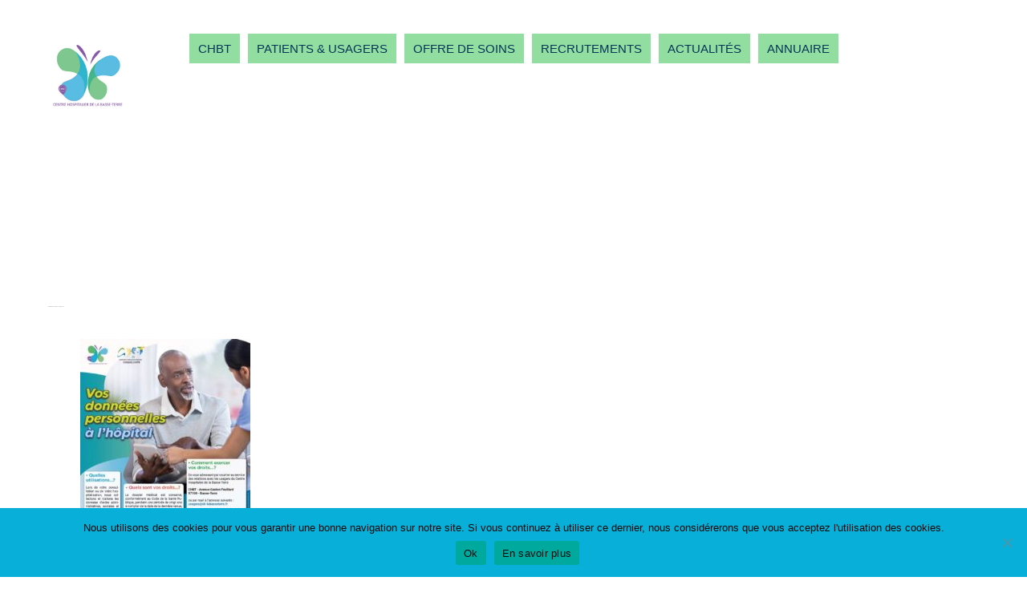

--- FILE ---
content_type: text/html; charset=UTF-8
request_url: https://www.ch-labasseterre.fr/hospitalisation-au-chbt/rgpd-2021-chbt-compresse/
body_size: 10338
content:

<!DOCTYPE html>
<html lang="fr-FR">
<head>
<meta charset="UTF-8">

<!-- wp_header -->
<meta name='robots' content='index, follow, max-image-preview:large, max-snippet:-1, max-video-preview:-1' />
	<style>img:is([sizes="auto" i], [sizes^="auto," i]) { contain-intrinsic-size: 3000px 1500px }</style>
	
	<!-- This site is optimized with the Yoast SEO plugin v25.1 - https://yoast.com/wordpress/plugins/seo/ -->
	<title>RGPD-2021-CHBT-compressé - CENTRE HOSPITALIER DE LA BASSE-TERRE</title>
	<link rel="canonical" href="https://www.ch-labasseterre.fr/hospitalisation-au-chbt/rgpd-2021-chbt-compresse/" />
	<meta property="og:locale" content="fr_FR" />
	<meta property="og:type" content="article" />
	<meta property="og:title" content="RGPD-2021-CHBT-compressé - CENTRE HOSPITALIER DE LA BASSE-TERRE" />
	<meta property="og:url" content="https://www.ch-labasseterre.fr/hospitalisation-au-chbt/rgpd-2021-chbt-compresse/" />
	<meta property="og:site_name" content="CENTRE HOSPITALIER DE LA BASSE-TERRE" />
	<meta name="twitter:card" content="summary_large_image" />
	<meta name="twitter:site" content="@ch_chbt" />
	<script type="application/ld+json" class="yoast-schema-graph">{"@context":"https://schema.org","@graph":[{"@type":"WebPage","@id":"https://www.ch-labasseterre.fr/hospitalisation-au-chbt/rgpd-2021-chbt-compresse/","url":"https://www.ch-labasseterre.fr/hospitalisation-au-chbt/rgpd-2021-chbt-compresse/","name":"RGPD-2021-CHBT-compressé - CENTRE HOSPITALIER DE LA BASSE-TERRE","isPartOf":{"@id":"https://www.ch-labasseterre.fr/#website"},"primaryImageOfPage":{"@id":"https://www.ch-labasseterre.fr/hospitalisation-au-chbt/rgpd-2021-chbt-compresse/#primaryimage"},"image":{"@id":"https://www.ch-labasseterre.fr/hospitalisation-au-chbt/rgpd-2021-chbt-compresse/#primaryimage"},"thumbnailUrl":"https://www.ch-labasseterre.fr/wp-content/uploads/2022/02/RGPD-2021-CHBT-compresse-pdf.jpg","datePublished":"2022-02-09T13:54:49+00:00","breadcrumb":{"@id":"https://www.ch-labasseterre.fr/hospitalisation-au-chbt/rgpd-2021-chbt-compresse/#breadcrumb"},"inLanguage":"fr-FR","potentialAction":[{"@type":"ReadAction","target":["https://www.ch-labasseterre.fr/hospitalisation-au-chbt/rgpd-2021-chbt-compresse/"]}]},{"@type":"ImageObject","inLanguage":"fr-FR","@id":"https://www.ch-labasseterre.fr/hospitalisation-au-chbt/rgpd-2021-chbt-compresse/#primaryimage","url":"https://www.ch-labasseterre.fr/wp-content/uploads/2022/02/RGPD-2021-CHBT-compresse-pdf.jpg","contentUrl":"https://www.ch-labasseterre.fr/wp-content/uploads/2022/02/RGPD-2021-CHBT-compresse-pdf.jpg"},{"@type":"BreadcrumbList","@id":"https://www.ch-labasseterre.fr/hospitalisation-au-chbt/rgpd-2021-chbt-compresse/#breadcrumb","itemListElement":[{"@type":"ListItem","position":1,"name":"Accueil","item":"https://www.ch-labasseterre.fr/"},{"@type":"ListItem","position":2,"name":"Pôles d'activtés et soins","item":"https://www.ch-labasseterre.fr/hospitalisation-au-chbt/"},{"@type":"ListItem","position":3,"name":"RGPD-2021-CHBT-compressé"}]},{"@type":"WebSite","@id":"https://www.ch-labasseterre.fr/#website","url":"https://www.ch-labasseterre.fr/","name":"CENTRE HOSPITALIER DE LA BASSE-TERRE","description":"CENTRE HOSPITALIER DE LA BASSE-TERRE","publisher":{"@id":"https://www.ch-labasseterre.fr/#organization"},"potentialAction":[{"@type":"SearchAction","target":{"@type":"EntryPoint","urlTemplate":"https://www.ch-labasseterre.fr/?s={search_term_string}"},"query-input":{"@type":"PropertyValueSpecification","valueRequired":true,"valueName":"search_term_string"}}],"inLanguage":"fr-FR"},{"@type":"Organization","@id":"https://www.ch-labasseterre.fr/#organization","name":"Centre Hospitalier de la Basse Terre - Guadeloupe","url":"https://www.ch-labasseterre.fr/","logo":{"@type":"ImageObject","inLanguage":"fr-FR","@id":"https://www.ch-labasseterre.fr/#/schema/logo/image/","url":"","contentUrl":"","caption":"Centre Hospitalier de la Basse Terre - Guadeloupe"},"image":{"@id":"https://www.ch-labasseterre.fr/#/schema/logo/image/"},"sameAs":["https://x.com/ch_chbt"]}]}</script>
	<!-- / Yoast SEO plugin. -->


<link rel='dns-prefetch' href='//fonts.googleapis.com' />
<link rel="alternate" type="application/rss+xml" title="CENTRE HOSPITALIER DE LA BASSE-TERRE &raquo; Flux" href="https://www.ch-labasseterre.fr/feed/" />
<link rel="alternate" type="application/rss+xml" title="CENTRE HOSPITALIER DE LA BASSE-TERRE &raquo; Flux des commentaires" href="https://www.ch-labasseterre.fr/comments/feed/" />
<script type="text/javascript">
/* <![CDATA[ */
window._wpemojiSettings = {"baseUrl":"https:\/\/s.w.org\/images\/core\/emoji\/16.0.1\/72x72\/","ext":".png","svgUrl":"https:\/\/s.w.org\/images\/core\/emoji\/16.0.1\/svg\/","svgExt":".svg","source":{"concatemoji":"https:\/\/www.ch-labasseterre.fr\/wp-includes\/js\/wp-emoji-release.min.js?ver=6.8.3"}};
/*! This file is auto-generated */
!function(s,n){var o,i,e;function c(e){try{var t={supportTests:e,timestamp:(new Date).valueOf()};sessionStorage.setItem(o,JSON.stringify(t))}catch(e){}}function p(e,t,n){e.clearRect(0,0,e.canvas.width,e.canvas.height),e.fillText(t,0,0);var t=new Uint32Array(e.getImageData(0,0,e.canvas.width,e.canvas.height).data),a=(e.clearRect(0,0,e.canvas.width,e.canvas.height),e.fillText(n,0,0),new Uint32Array(e.getImageData(0,0,e.canvas.width,e.canvas.height).data));return t.every(function(e,t){return e===a[t]})}function u(e,t){e.clearRect(0,0,e.canvas.width,e.canvas.height),e.fillText(t,0,0);for(var n=e.getImageData(16,16,1,1),a=0;a<n.data.length;a++)if(0!==n.data[a])return!1;return!0}function f(e,t,n,a){switch(t){case"flag":return n(e,"\ud83c\udff3\ufe0f\u200d\u26a7\ufe0f","\ud83c\udff3\ufe0f\u200b\u26a7\ufe0f")?!1:!n(e,"\ud83c\udde8\ud83c\uddf6","\ud83c\udde8\u200b\ud83c\uddf6")&&!n(e,"\ud83c\udff4\udb40\udc67\udb40\udc62\udb40\udc65\udb40\udc6e\udb40\udc67\udb40\udc7f","\ud83c\udff4\u200b\udb40\udc67\u200b\udb40\udc62\u200b\udb40\udc65\u200b\udb40\udc6e\u200b\udb40\udc67\u200b\udb40\udc7f");case"emoji":return!a(e,"\ud83e\udedf")}return!1}function g(e,t,n,a){var r="undefined"!=typeof WorkerGlobalScope&&self instanceof WorkerGlobalScope?new OffscreenCanvas(300,150):s.createElement("canvas"),o=r.getContext("2d",{willReadFrequently:!0}),i=(o.textBaseline="top",o.font="600 32px Arial",{});return e.forEach(function(e){i[e]=t(o,e,n,a)}),i}function t(e){var t=s.createElement("script");t.src=e,t.defer=!0,s.head.appendChild(t)}"undefined"!=typeof Promise&&(o="wpEmojiSettingsSupports",i=["flag","emoji"],n.supports={everything:!0,everythingExceptFlag:!0},e=new Promise(function(e){s.addEventListener("DOMContentLoaded",e,{once:!0})}),new Promise(function(t){var n=function(){try{var e=JSON.parse(sessionStorage.getItem(o));if("object"==typeof e&&"number"==typeof e.timestamp&&(new Date).valueOf()<e.timestamp+604800&&"object"==typeof e.supportTests)return e.supportTests}catch(e){}return null}();if(!n){if("undefined"!=typeof Worker&&"undefined"!=typeof OffscreenCanvas&&"undefined"!=typeof URL&&URL.createObjectURL&&"undefined"!=typeof Blob)try{var e="postMessage("+g.toString()+"("+[JSON.stringify(i),f.toString(),p.toString(),u.toString()].join(",")+"));",a=new Blob([e],{type:"text/javascript"}),r=new Worker(URL.createObjectURL(a),{name:"wpTestEmojiSupports"});return void(r.onmessage=function(e){c(n=e.data),r.terminate(),t(n)})}catch(e){}c(n=g(i,f,p,u))}t(n)}).then(function(e){for(var t in e)n.supports[t]=e[t],n.supports.everything=n.supports.everything&&n.supports[t],"flag"!==t&&(n.supports.everythingExceptFlag=n.supports.everythingExceptFlag&&n.supports[t]);n.supports.everythingExceptFlag=n.supports.everythingExceptFlag&&!n.supports.flag,n.DOMReady=!1,n.readyCallback=function(){n.DOMReady=!0}}).then(function(){return e}).then(function(){var e;n.supports.everything||(n.readyCallback(),(e=n.source||{}).concatemoji?t(e.concatemoji):e.wpemoji&&e.twemoji&&(t(e.twemoji),t(e.wpemoji)))}))}((window,document),window._wpemojiSettings);
/* ]]> */
</script>
<link rel='stylesheet' id='validate-engine-css-css' href='https://www.ch-labasseterre.fr/wp-content/plugins/wysija-newsletters/css/validationEngine.jquery.css?ver=2.14' type='text/css' media='all' />
<link rel='stylesheet' id='themify-common-css' href='https://www.ch-labasseterre.fr/wp-content/themes/themify-corporate/themify/css/themify.common.css?ver=6.8.3' type='text/css' media='all' />
<meta name="themify-framework-css" content="themify-framework-css" id="themify-framework-css">
<meta name="builder-styles-css" content="" id="builder-styles-css">
<style id='wp-emoji-styles-inline-css' type='text/css'>

	img.wp-smiley, img.emoji {
		display: inline !important;
		border: none !important;
		box-shadow: none !important;
		height: 1em !important;
		width: 1em !important;
		margin: 0 0.07em !important;
		vertical-align: -0.1em !important;
		background: none !important;
		padding: 0 !important;
	}
</style>
<link rel='stylesheet' id='wp-block-library-css' href='https://www.ch-labasseterre.fr/wp-includes/css/dist/block-library/style.min.css?ver=6.8.3' type='text/css' media='all' />
<style id='classic-theme-styles-inline-css' type='text/css'>
/*! This file is auto-generated */
.wp-block-button__link{color:#fff;background-color:#32373c;border-radius:9999px;box-shadow:none;text-decoration:none;padding:calc(.667em + 2px) calc(1.333em + 2px);font-size:1.125em}.wp-block-file__button{background:#32373c;color:#fff;text-decoration:none}
</style>
<style id='global-styles-inline-css' type='text/css'>
:root{--wp--preset--aspect-ratio--square: 1;--wp--preset--aspect-ratio--4-3: 4/3;--wp--preset--aspect-ratio--3-4: 3/4;--wp--preset--aspect-ratio--3-2: 3/2;--wp--preset--aspect-ratio--2-3: 2/3;--wp--preset--aspect-ratio--16-9: 16/9;--wp--preset--aspect-ratio--9-16: 9/16;--wp--preset--color--black: #000000;--wp--preset--color--cyan-bluish-gray: #abb8c3;--wp--preset--color--white: #ffffff;--wp--preset--color--pale-pink: #f78da7;--wp--preset--color--vivid-red: #cf2e2e;--wp--preset--color--luminous-vivid-orange: #ff6900;--wp--preset--color--luminous-vivid-amber: #fcb900;--wp--preset--color--light-green-cyan: #7bdcb5;--wp--preset--color--vivid-green-cyan: #00d084;--wp--preset--color--pale-cyan-blue: #8ed1fc;--wp--preset--color--vivid-cyan-blue: #0693e3;--wp--preset--color--vivid-purple: #9b51e0;--wp--preset--gradient--vivid-cyan-blue-to-vivid-purple: linear-gradient(135deg,rgba(6,147,227,1) 0%,rgb(155,81,224) 100%);--wp--preset--gradient--light-green-cyan-to-vivid-green-cyan: linear-gradient(135deg,rgb(122,220,180) 0%,rgb(0,208,130) 100%);--wp--preset--gradient--luminous-vivid-amber-to-luminous-vivid-orange: linear-gradient(135deg,rgba(252,185,0,1) 0%,rgba(255,105,0,1) 100%);--wp--preset--gradient--luminous-vivid-orange-to-vivid-red: linear-gradient(135deg,rgba(255,105,0,1) 0%,rgb(207,46,46) 100%);--wp--preset--gradient--very-light-gray-to-cyan-bluish-gray: linear-gradient(135deg,rgb(238,238,238) 0%,rgb(169,184,195) 100%);--wp--preset--gradient--cool-to-warm-spectrum: linear-gradient(135deg,rgb(74,234,220) 0%,rgb(151,120,209) 20%,rgb(207,42,186) 40%,rgb(238,44,130) 60%,rgb(251,105,98) 80%,rgb(254,248,76) 100%);--wp--preset--gradient--blush-light-purple: linear-gradient(135deg,rgb(255,206,236) 0%,rgb(152,150,240) 100%);--wp--preset--gradient--blush-bordeaux: linear-gradient(135deg,rgb(254,205,165) 0%,rgb(254,45,45) 50%,rgb(107,0,62) 100%);--wp--preset--gradient--luminous-dusk: linear-gradient(135deg,rgb(255,203,112) 0%,rgb(199,81,192) 50%,rgb(65,88,208) 100%);--wp--preset--gradient--pale-ocean: linear-gradient(135deg,rgb(255,245,203) 0%,rgb(182,227,212) 50%,rgb(51,167,181) 100%);--wp--preset--gradient--electric-grass: linear-gradient(135deg,rgb(202,248,128) 0%,rgb(113,206,126) 100%);--wp--preset--gradient--midnight: linear-gradient(135deg,rgb(2,3,129) 0%,rgb(40,116,252) 100%);--wp--preset--font-size--small: 13px;--wp--preset--font-size--medium: 20px;--wp--preset--font-size--large: 36px;--wp--preset--font-size--x-large: 42px;--wp--preset--spacing--20: 0.44rem;--wp--preset--spacing--30: 0.67rem;--wp--preset--spacing--40: 1rem;--wp--preset--spacing--50: 1.5rem;--wp--preset--spacing--60: 2.25rem;--wp--preset--spacing--70: 3.38rem;--wp--preset--spacing--80: 5.06rem;--wp--preset--shadow--natural: 6px 6px 9px rgba(0, 0, 0, 0.2);--wp--preset--shadow--deep: 12px 12px 50px rgba(0, 0, 0, 0.4);--wp--preset--shadow--sharp: 6px 6px 0px rgba(0, 0, 0, 0.2);--wp--preset--shadow--outlined: 6px 6px 0px -3px rgba(255, 255, 255, 1), 6px 6px rgba(0, 0, 0, 1);--wp--preset--shadow--crisp: 6px 6px 0px rgba(0, 0, 0, 1);}:where(.is-layout-flex){gap: 0.5em;}:where(.is-layout-grid){gap: 0.5em;}body .is-layout-flex{display: flex;}.is-layout-flex{flex-wrap: wrap;align-items: center;}.is-layout-flex > :is(*, div){margin: 0;}body .is-layout-grid{display: grid;}.is-layout-grid > :is(*, div){margin: 0;}:where(.wp-block-columns.is-layout-flex){gap: 2em;}:where(.wp-block-columns.is-layout-grid){gap: 2em;}:where(.wp-block-post-template.is-layout-flex){gap: 1.25em;}:where(.wp-block-post-template.is-layout-grid){gap: 1.25em;}.has-black-color{color: var(--wp--preset--color--black) !important;}.has-cyan-bluish-gray-color{color: var(--wp--preset--color--cyan-bluish-gray) !important;}.has-white-color{color: var(--wp--preset--color--white) !important;}.has-pale-pink-color{color: var(--wp--preset--color--pale-pink) !important;}.has-vivid-red-color{color: var(--wp--preset--color--vivid-red) !important;}.has-luminous-vivid-orange-color{color: var(--wp--preset--color--luminous-vivid-orange) !important;}.has-luminous-vivid-amber-color{color: var(--wp--preset--color--luminous-vivid-amber) !important;}.has-light-green-cyan-color{color: var(--wp--preset--color--light-green-cyan) !important;}.has-vivid-green-cyan-color{color: var(--wp--preset--color--vivid-green-cyan) !important;}.has-pale-cyan-blue-color{color: var(--wp--preset--color--pale-cyan-blue) !important;}.has-vivid-cyan-blue-color{color: var(--wp--preset--color--vivid-cyan-blue) !important;}.has-vivid-purple-color{color: var(--wp--preset--color--vivid-purple) !important;}.has-black-background-color{background-color: var(--wp--preset--color--black) !important;}.has-cyan-bluish-gray-background-color{background-color: var(--wp--preset--color--cyan-bluish-gray) !important;}.has-white-background-color{background-color: var(--wp--preset--color--white) !important;}.has-pale-pink-background-color{background-color: var(--wp--preset--color--pale-pink) !important;}.has-vivid-red-background-color{background-color: var(--wp--preset--color--vivid-red) !important;}.has-luminous-vivid-orange-background-color{background-color: var(--wp--preset--color--luminous-vivid-orange) !important;}.has-luminous-vivid-amber-background-color{background-color: var(--wp--preset--color--luminous-vivid-amber) !important;}.has-light-green-cyan-background-color{background-color: var(--wp--preset--color--light-green-cyan) !important;}.has-vivid-green-cyan-background-color{background-color: var(--wp--preset--color--vivid-green-cyan) !important;}.has-pale-cyan-blue-background-color{background-color: var(--wp--preset--color--pale-cyan-blue) !important;}.has-vivid-cyan-blue-background-color{background-color: var(--wp--preset--color--vivid-cyan-blue) !important;}.has-vivid-purple-background-color{background-color: var(--wp--preset--color--vivid-purple) !important;}.has-black-border-color{border-color: var(--wp--preset--color--black) !important;}.has-cyan-bluish-gray-border-color{border-color: var(--wp--preset--color--cyan-bluish-gray) !important;}.has-white-border-color{border-color: var(--wp--preset--color--white) !important;}.has-pale-pink-border-color{border-color: var(--wp--preset--color--pale-pink) !important;}.has-vivid-red-border-color{border-color: var(--wp--preset--color--vivid-red) !important;}.has-luminous-vivid-orange-border-color{border-color: var(--wp--preset--color--luminous-vivid-orange) !important;}.has-luminous-vivid-amber-border-color{border-color: var(--wp--preset--color--luminous-vivid-amber) !important;}.has-light-green-cyan-border-color{border-color: var(--wp--preset--color--light-green-cyan) !important;}.has-vivid-green-cyan-border-color{border-color: var(--wp--preset--color--vivid-green-cyan) !important;}.has-pale-cyan-blue-border-color{border-color: var(--wp--preset--color--pale-cyan-blue) !important;}.has-vivid-cyan-blue-border-color{border-color: var(--wp--preset--color--vivid-cyan-blue) !important;}.has-vivid-purple-border-color{border-color: var(--wp--preset--color--vivid-purple) !important;}.has-vivid-cyan-blue-to-vivid-purple-gradient-background{background: var(--wp--preset--gradient--vivid-cyan-blue-to-vivid-purple) !important;}.has-light-green-cyan-to-vivid-green-cyan-gradient-background{background: var(--wp--preset--gradient--light-green-cyan-to-vivid-green-cyan) !important;}.has-luminous-vivid-amber-to-luminous-vivid-orange-gradient-background{background: var(--wp--preset--gradient--luminous-vivid-amber-to-luminous-vivid-orange) !important;}.has-luminous-vivid-orange-to-vivid-red-gradient-background{background: var(--wp--preset--gradient--luminous-vivid-orange-to-vivid-red) !important;}.has-very-light-gray-to-cyan-bluish-gray-gradient-background{background: var(--wp--preset--gradient--very-light-gray-to-cyan-bluish-gray) !important;}.has-cool-to-warm-spectrum-gradient-background{background: var(--wp--preset--gradient--cool-to-warm-spectrum) !important;}.has-blush-light-purple-gradient-background{background: var(--wp--preset--gradient--blush-light-purple) !important;}.has-blush-bordeaux-gradient-background{background: var(--wp--preset--gradient--blush-bordeaux) !important;}.has-luminous-dusk-gradient-background{background: var(--wp--preset--gradient--luminous-dusk) !important;}.has-pale-ocean-gradient-background{background: var(--wp--preset--gradient--pale-ocean) !important;}.has-electric-grass-gradient-background{background: var(--wp--preset--gradient--electric-grass) !important;}.has-midnight-gradient-background{background: var(--wp--preset--gradient--midnight) !important;}.has-small-font-size{font-size: var(--wp--preset--font-size--small) !important;}.has-medium-font-size{font-size: var(--wp--preset--font-size--medium) !important;}.has-large-font-size{font-size: var(--wp--preset--font-size--large) !important;}.has-x-large-font-size{font-size: var(--wp--preset--font-size--x-large) !important;}
:where(.wp-block-post-template.is-layout-flex){gap: 1.25em;}:where(.wp-block-post-template.is-layout-grid){gap: 1.25em;}
:where(.wp-block-columns.is-layout-flex){gap: 2em;}:where(.wp-block-columns.is-layout-grid){gap: 2em;}
:root :where(.wp-block-pullquote){font-size: 1.5em;line-height: 1.6;}
</style>
<link rel='stylesheet' id='contact-form-7-css' href='https://www.ch-labasseterre.fr/wp-content/plugins/contact-form-7/includes/css/styles.css?ver=6.0.6' type='text/css' media='all' />
<link rel='stylesheet' id='cookie-notice-front-css' href='https://www.ch-labasseterre.fr/wp-content/plugins/cookie-notice/css/front.min.css?ver=2.5.6' type='text/css' media='all' />
<link rel='stylesheet' id='theme-style-css' href='https://www.ch-labasseterre.fr/wp-content/themes/themify-corporate/style.css?ver=1.6.2' type='text/css' media='all' />
<link rel='stylesheet' id='themify-media-queries-css' href='https://www.ch-labasseterre.fr/wp-content/themes/themify-corporate/media-queries.css?ver=1.6.2' type='text/css' media='all' />
<link rel='stylesheet' id='themify-customize-css' href='https://www.ch-labasseterre.fr/wp-content/uploads/themify-customizer.css?ver=25.11.03.20.46.49' type='text/css' media='all' />
<link rel='stylesheet' id='themify-google-fonts-css' href='https://fonts.googleapis.com/css?family=Montserrat%3A400%2C700%7COpen+Sans%3A400%2C300%2C600%2C700%7CCopse%7CQuestrial%7CQuestrial%7CQuestrial%7CQuestrial%7CQuestrial%7CQuestrial%7CQuestrial%7CQuestrial%7CQuestrial%7CQuestrial%7CQuestrial&#038;subset=latin&#038;ver=6.8.3' type='text/css' media='all' />
<script type="text/javascript" src="https://www.ch-labasseterre.fr/wp-includes/js/jquery/jquery.min.js?ver=3.7.1" id="jquery-core-js"></script>
<script type="text/javascript" src="https://www.ch-labasseterre.fr/wp-includes/js/jquery/jquery-migrate.min.js?ver=3.4.1" id="jquery-migrate-js"></script>
<script type="text/javascript" id="cookie-notice-front-js-before">
/* <![CDATA[ */
var cnArgs = {"ajaxUrl":"https:\/\/www.ch-labasseterre.fr\/wp-admin\/admin-ajax.php","nonce":"fbbebb676f","hideEffect":"fade","position":"bottom","onScroll":false,"onScrollOffset":100,"onClick":false,"cookieName":"cookie_notice_accepted","cookieTime":2592000,"cookieTimeRejected":2592000,"globalCookie":false,"redirection":false,"cache":false,"revokeCookies":false,"revokeCookiesOpt":"automatic"};
/* ]]> */
</script>
<script type="text/javascript" src="https://www.ch-labasseterre.fr/wp-content/plugins/cookie-notice/js/front.min.js?ver=2.5.6" id="cookie-notice-front-js"></script>
<link rel="https://api.w.org/" href="https://www.ch-labasseterre.fr/wp-json/" /><link rel="alternate" title="JSON" type="application/json" href="https://www.ch-labasseterre.fr/wp-json/wp/v2/media/150428" /><link rel="EditURI" type="application/rsd+xml" title="RSD" href="https://www.ch-labasseterre.fr/xmlrpc.php?rsd" />
<meta name="generator" content="WordPress 6.8.3" />
<link rel='shortlink' href='https://www.ch-labasseterre.fr/?p=150428' />
<link rel="alternate" title="oEmbed (JSON)" type="application/json+oembed" href="https://www.ch-labasseterre.fr/wp-json/oembed/1.0/embed?url=https%3A%2F%2Fwww.ch-labasseterre.fr%2Fhospitalisation-au-chbt%2Frgpd-2021-chbt-compresse%2F" />
<link rel="alternate" title="oEmbed (XML)" type="text/xml+oembed" href="https://www.ch-labasseterre.fr/wp-json/oembed/1.0/embed?url=https%3A%2F%2Fwww.ch-labasseterre.fr%2Fhospitalisation-au-chbt%2Frgpd-2021-chbt-compresse%2F&#038;format=xml" />




<link href="https://www.ch-labasseterre.fr/wp-content/uploads/2017/10/logochbt.jpg" rel="shortcut icon" /> 

	<script type="text/javascript" defer>
		var tf_mobile_menu_trigger_point = 1200;
	</script>
<meta name="viewport" content="width=device-width, initial-scale=1">

</head>

<body class="attachment wp-singular attachment-template-default attachmentid-150428 attachment-pdf wp-theme-themify-corporate cookies-not-set themify-fw-3-3-9 themify-corporate-1-6-2 skin-default webkit not-ie default_width sidebar1 no-home no-touch has-fixed-header builder-parallax-scrolling-active">
<script type="text/javascript">
	function themifyMobileMenuTrigger(e) {
		if( document.body.clientWidth <= tf_mobile_menu_trigger_point ) {
			document.body.classList.add( 'mobile_menu_active' );
		} else {
			document.body.classList.remove( 'mobile_menu_active' );
		}
	}
	themifyMobileMenuTrigger();
	document.addEventListener( 'DOMContentLoaded', function () {
		jQuery( window ).on('tfsmartresize.tf_mobile_menu', themifyMobileMenuTrigger );
	}, false );
</script>
<div id="pagewrap" class="hfeed site">

	<div id="headerwrap">

		
		<header id="header" class="pagewidth clearfix" itemscope="itemscope" itemtype="https://schema.org/WPHeader">

        	
			<div class="logo-wrap">
				<div id="site-logo"><a href="https://www.ch-labasseterre.fr" title="CENTRE HOSPITALIER DE LA BASSE-TERRE"><img src="https://www.ch-labasseterre.fr/wp-content/uploads/2024/05/image-profil-reseaux-sociaux-normal-OK.jpg" alt="CENTRE HOSPITALIER DE LA BASSE-TERRE" title="CENTRE HOSPITALIER DE LA BASSE-TERRE" /></a></div>														<div id="site-description" class="site-description"><span>CENTRE HOSPITALIER DE LA BASSE-TERRE</span></div>
							</div>

			<a id="menu-icon" href="#mobile-menu"></a>
			<div id="mobile-menu" class="sidemenu sidemenu-off">

					<div class="social-widget">
						
											</div>
					<!-- /.social-widget -->

					<div id="searchform-wrap">
											</div>
					<!-- /searchform-wrap -->

					<nav id="main-nav-wrap" itemscope="itemscope" itemtype="https://schema.org/SiteNavigationElement">
						<ul id="main-nav" class="main-nav clearfix menu-name-main_nav"><li id="menu-item-3607" class="menu-item menu-item-type-custom menu-item-object-custom menu-item-has-children menu-item-3607"><a href="#">CHBT</a>
<ul class="sub-menu">
	<li id="menu-item-101609" class="menu-item menu-item-type-post_type menu-item-object-page menu-item-101609"><a href="https://www.ch-labasseterre.fr/presentation-hopital-chbt/">PRÉSENTATION DU CHBT</a></li>
	<li id="menu-item-100626" class="menu-item menu-item-type-post_type menu-item-object-page menu-item-100626"><a href="https://www.ch-labasseterre.fr/pole-administratif-chbt/">ADMINISTRATION</a></li>
	<li id="menu-item-285540" class="menu-item menu-item-type-custom menu-item-object-custom menu-item-has-children menu-item-285540"><a href="#">QUALITÉ</a>
	<ul class="sub-menu">
		<li id="menu-item-270163" class="menu-item menu-item-type-post_type menu-item-object-page menu-item-270163"><a href="https://www.ch-labasseterre.fr/service-qualite/">SERVICE QUALITÉ</a></li>
		<li id="menu-item-285533" class="menu-item menu-item-type-post_type menu-item-object-page menu-item-285533"><a href="https://www.ch-labasseterre.fr/affiches-et-livret-has/">AFFICHES &#8211;  LIVRET HAS</a></li>
	</ul>
</li>
	<li id="menu-item-271964" class="menu-item menu-item-type-post_type menu-item-object-page menu-item-271964"><a href="https://www.ch-labasseterre.fr/developpement-durable-chbt/">DÉVELOPPEMENT DURABLE</a></li>
	<li id="menu-item-349493" class="menu-item menu-item-type-post_type menu-item-object-page menu-item-349493"><a href="https://www.ch-labasseterre.fr/plan-de-circulation-chbt/">PLAN D&rsquo;ACCÈS AU CHBT</a></li>
</ul>
</li>
<li id="menu-item-3609" class="menu-item menu-item-type-custom menu-item-object-custom menu-item-has-children menu-item-3609"><a href="#">PATIENTS &amp; USAGERS</a>
<ul class="sub-menu">
	<li id="menu-item-43751" class="menu-item menu-item-type-post_type menu-item-object-page menu-item-has-children menu-item-43751"><a href="https://www.ch-labasseterre.fr/formalites-adm-chbt/">VOTRE ADMISSION</a>
	<ul class="sub-menu">
		<li id="menu-item-298311" class="menu-item menu-item-type-post_type menu-item-object-page menu-item-298311"><a href="https://www.ch-labasseterre.fr/formalites-adm-chbt/">FORMALITÉS ADMINISTRATIVES</a></li>
		<li id="menu-item-168272" class="menu-item menu-item-type-post_type menu-item-object-page menu-item-168272"><a href="https://www.ch-labasseterre.fr/livret-chbt/">LIVRET D&rsquo;ACCUEIL CHBT</a></li>
	</ul>
</li>
	<li id="menu-item-43663" class="menu-item menu-item-type-post_type menu-item-object-page menu-item-has-children menu-item-43663"><a href="https://www.ch-labasseterre.fr/hospitalisation-au-chbt/">VOTRE HOSPITALISATION</a>
	<ul class="sub-menu">
		<li id="menu-item-43836" class="menu-item menu-item-type-post_type menu-item-object-page menu-item-43836"><a href="https://www.ch-labasseterre.fr/information-pratique-chbt/">INFORMATIONS PRATIQUES</a></li>
		<li id="menu-item-48989" class="menu-item menu-item-type-post_type menu-item-object-page menu-item-48989"><a href="https://www.ch-labasseterre.fr/directives-anticipees-chbt/">DIRECTIVES ANTICIPÉES</a></li>
	</ul>
</li>
	<li id="menu-item-44992" class="menu-item menu-item-type-post_type menu-item-object-page menu-item-44992"><a href="https://www.ch-labasseterre.fr/votre-depart-du-chbt/">VOTRE DÉPART</a></li>
	<li id="menu-item-43715" class="menu-item menu-item-type-post_type menu-item-object-page menu-item-43715"><a href="https://www.ch-labasseterre.fr/dossier-medical-chbt/">ACCÈS À VOTRE DOSSIER MÉDICAL</a></li>
	<li id="menu-item-43670" class="menu-item menu-item-type-post_type menu-item-object-page menu-item-has-children menu-item-43670"><a href="https://www.ch-labasseterre.fr/payez-en-ligne-chbt/">PAYEZ EN LIGNE</a>
	<ul class="sub-menu">
		<li id="menu-item-201138" class="menu-item menu-item-type-post_type menu-item-object-page menu-item-201138"><a href="https://www.ch-labasseterre.fr/tarifs-en-vigueur/">TARIFS EN VIGUEUR</a></li>
	</ul>
</li>
	<li id="menu-item-43895" class="menu-item menu-item-type-post_type menu-item-object-page menu-item-43895"><a href="https://www.ch-labasseterre.fr/commission-usagers-chbt/">COMMISSION DES USAGERS</a></li>
	<li id="menu-item-302006" class="menu-item menu-item-type-post_type menu-item-object-page menu-item-302006"><a href="https://www.ch-labasseterre.fr/permanences-des-usagers-et-associations/">PERMANENCE DES REPRÉSENTANTS DES USAGERS ET DES ASSOCIATIONS</a></li>
</ul>
</li>
<li id="menu-item-3608" class="menu-item menu-item-type-custom menu-item-object-custom menu-item-has-children menu-item-3608"><a href="#">OFFRE DE SOINS</a>
<ul class="sub-menu">
	<li id="menu-item-3112" class="menu-item menu-item-type-post_type menu-item-object-page menu-item-3112"><a href="https://www.ch-labasseterre.fr/pole-sante-chbt/">PÔLES DE SOINS</a></li>
	<li id="menu-item-101263" class="menu-item menu-item-type-post_type menu-item-object-page menu-item-101263"><a href="https://www.ch-labasseterre.fr/permanence-acces-soins-chbt/">PERMANENCE ACCÈS AUX SOINS P.A.S.S.</a></li>
	<li id="menu-item-101440" class="menu-item menu-item-type-post_type menu-item-object-page menu-item-101440"><a href="https://www.ch-labasseterre.fr/cegidd/vaccination-chbt/">VACCINATION</a></li>
	<li id="menu-item-101488" class="menu-item menu-item-type-post_type menu-item-object-page menu-item-101488"><a href="https://www.ch-labasseterre.fr/cegidd/infectiologie-chbt/">CEGIDD/ INFECTIOLOGIE</a></li>
	<li id="menu-item-417799" class="menu-item menu-item-type-post_type menu-item-object-page menu-item-417799"><a href="https://www.ch-labasseterre.fr/radio-rdv-en-ligne/">RADIO, RDV EN LIGNE </a></li>
</ul>
</li>
<li id="menu-item-44091" class="menu-item menu-item-type-post_type menu-item-object-page menu-item-44091"><a href="https://www.ch-labasseterre.fr/recrutement-chbt/">RECRUTEMENTS</a></li>
<li id="menu-item-256976" class="menu-item menu-item-type-post_type menu-item-object-page menu-item-256976"><a href="https://www.ch-labasseterre.fr/actualites-chbt/">ACTUALITÉS</a></li>
<li id="menu-item-52270" class="menu-item menu-item-type-post_type menu-item-object-page menu-item-has-children menu-item-52270"><a href="https://www.ch-labasseterre.fr/annuaire-interne-chbt/">ANNUAIRE</a>
<ul class="sub-menu">
	<li id="menu-item-53601" class="menu-item menu-item-type-post_type menu-item-object-page menu-item-53601"><a href="https://www.ch-labasseterre.fr/les-consultations-chbt/">CONSULTATIONS</a></li>
	<li id="menu-item-54300" class="menu-item menu-item-type-post_type menu-item-object-page menu-item-54300"><a href="https://www.ch-labasseterre.fr/annuaire-interne-chbt/">SERVICES DE SOINS</a></li>
</ul>
</li>
</ul>						<!-- /#main-nav -->
					</nav>

					<a id="menu-icon-close" href="#"></a>

			</div>
			<!-- /#mobile-menu -->

			
		</header>
		<!-- /#header -->

        
	</div>
	<!-- /#headerwrap -->

	<div id="body" class="clearfix">

		


<!-- layout-container -->
<div id="layout" class="pagewidth clearfix">

		<!-- content -->
	<div id="content" class="clearfix">
    	
		
							<div id="page-150428" class="type-page">

			<!-- page-title -->
							<h1 class="page-title">RGPD-2021-CHBT-compressé</h1>
						<!-- /page-title -->

			<div class="page-content entry-content">

				
				<p class="attachment"><a href='https://www.ch-labasseterre.fr/wp-content/uploads/2022/02/RGPD-2021-CHBT-compresse.pdf'><img fetchpriority="high" decoding="async" width="212" height="300" src="https://www.ch-labasseterre.fr/wp-content/uploads/2022/02/RGPD-2021-CHBT-compresse-pdf-212x300.jpg" class="attachment-medium size-medium" alt="" /></a></p>
<div id="themify_builder_content-150428" data-postid="150428" class="themify_builder_content themify_builder_content-150428 themify_builder">

    </div>
<!-- /themify_builder_content -->
				
				
				<!-- comments -->
								<!-- /comments -->

			</div>
			<!-- /.post-content -->

			</div><!-- /.type-page -->
		

		
			</div>
	<!-- /content -->
	
	    
    <aside id="sidebar" itemscope="itemscope" itemtype="https://schema.org/WPSidebar">

            
            
            
    </aside>
    <!-- /#sidebar -->

    
</div>
<!-- /layout-container -->


	    </div>
	<!-- /body -->

	<div id="footerwrap">

		<div id="footer-inner">

						<footer id="footer" class="pagewidth" itemscope="itemscope" itemtype="https://schema.org/WPFooter">
				
				<div class="back-top clearfix">
					<div class="arrow-up">
						<a href="#header"></a>
					</div>
				</div>

				<div class="footer-logo-wrapper clearfix">
					<div id="footer-logo"><a href="https://www.ch-labasseterre.fr" title="CENTRE HOSPITALIER DE LA BASSE-TERRE"><span>CENTRE HOSPITALIER DE LA BASSE-TERRE</span></a></div>					<!-- /footer-logo -->

					<div class="footer-text clearfix">
						<div class="one"><ul id="bas">
 	<li><a href="http://www.ch-labasseterre.fr/mentions-legales/">Mentions légales</a></li>
 	<li><a href="http://www.ch-labasseterre.fr/formulaire-chbt/">| Contact</a></li>
</ul>&copy; CHBT 2016</div>						<div class="two"> </div>					</div>
					<!-- /footer-text -->
				</div>
				<!-- /.footer-logo-wrapper -->

				
				<div class="footer-nav-wrap clearfix">
									</div>
				<!-- /.footer-nav-wrap -->

				
	<div class="footer-widgets clearfix">

								<div class="col3-1 first">
							</div>
								<div class="col3-1 ">
							</div>
								<div class="col3-1 ">
							</div>
		
	</div>
	<!-- /.footer-widgets -->


							</footer>
			<!-- /#footer -->
			
		</div>
		<!-- /.footer-inner -->

	</div>
	<!-- /#footerwrap -->

</div>
<!-- /#pagewrap -->


<!-- SCHEMA BEGIN --><script type="application/ld+json">[{"@context":"http:\/\/schema.org","@type":"WebPage","mainEntityOfPage":{"@type":"WebPage","@id":"https:\/\/www.ch-labasseterre.fr\/hospitalisation-au-chbt\/rgpd-2021-chbt-compresse\/"},"headline":"RGPD-2021-CHBT-compress\u00e9","datePublished":"2022-02-09T14:54:49+01:00","dateModified":"2022-02-09T14:54:49+01:00","description":"","commentCount":"0"}]</script><!-- /SCHEMA END --><!-- wp_footer -->
<script type="speculationrules">
{"prefetch":[{"source":"document","where":{"and":[{"href_matches":"\/*"},{"not":{"href_matches":["\/wp-*.php","\/wp-admin\/*","\/wp-content\/uploads\/*","\/wp-content\/*","\/wp-content\/plugins\/*","\/wp-content\/themes\/themify-corporate\/*","\/*\\?(.+)"]}},{"not":{"selector_matches":"a[rel~=\"nofollow\"]"}},{"not":{"selector_matches":".no-prefetch, .no-prefetch a"}}]},"eagerness":"conservative"}]}
</script>


<script type="text/javascript" id="themify-main-script-js-extra">
/* <![CDATA[ */
var themify_vars = {"version":"3.3.9","url":"https:\/\/www.ch-labasseterre.fr\/wp-content\/themes\/themify-corporate\/themify","map_key":"AIzaSyCjpLTwZlvt7Q06e6y-8g3sxngtyswHZBI","includesURL":"https:\/\/www.ch-labasseterre.fr\/wp-includes\/","isCached":"on","minify":{"css":{"themify-icons":false,"themify.framework":false,"lightbox":false,"themify-builder-style":false},"js":{"backstretch.themify-version":false,"bigvideo":false,"themify.dropdown":false,"sliderPro.helpers":false,"themify.builder.script":false,"themify.scroll-highlight":false,"themify-youtube-bg":false,"themify.parallaxit":false}}};
var tbLocalScript = {"isAnimationActive":"1","isParallaxActive":"1","isParallaxScrollActive":"1","animationInviewSelectors":[".module.wow",".module_row.wow",".builder-posts-wrap > .post.wow",".module.module-pro-image"],"backgroundSlider":{"autoplay":5000,"speed":2000},"animationOffset":"100","videoPoster":"https:\/\/www.ch-labasseterre.fr\/wp-content\/themes\/themify-corporate\/themify\/themify-builder\/img\/blank.png","backgroundVideoLoop":"yes","builder_url":"https:\/\/www.ch-labasseterre.fr\/wp-content\/themes\/themify-corporate\/themify\/themify-builder","framework_url":"https:\/\/www.ch-labasseterre.fr\/wp-content\/themes\/themify-corporate\/themify","version":"3.3.9","fullwidth_support":"1","fullwidth_container":"body","loadScrollHighlight":"1","addons":{"pro-image":{"selector":".module.module-pro-image","css":"https:\/\/www.ch-labasseterre.fr\/wp-content\/plugins\/builder-image-pro\/assets\/style.css","js":"https:\/\/www.ch-labasseterre.fr\/wp-content\/plugins\/builder-image-pro\/assets\/scripts.js","ver":"1.1.9"},"maps-pro":{"selector":".module-maps-pro, .module-type-maps-pro","css":"https:\/\/www.ch-labasseterre.fr\/wp-content\/plugins\/builder-maps-pro\/assets\/style.css","js":"https:\/\/www.ch-labasseterre.fr\/wp-content\/plugins\/builder-maps-pro\/assets\/scripts.js","ver":"1.2.5"},"pro-slider":{"selector":".module-pro-slider","css":"https:\/\/www.ch-labasseterre.fr\/wp-content\/plugins\/builder-slider-pro\/assets\/style.css","js":"https:\/\/www.ch-labasseterre.fr\/wp-content\/plugins\/builder-slider-pro\/assets\/scripts.js","ver":"1.1.8","external":"var builderSliderPro = {\"height_ratio\":\"1.9\",\"url\":\"https:\\\/\\\/www.ch-labasseterre.fr\\\/wp-content\\\/plugins\\\/builder-slider-pro\\\/assets\\\/\"};"},"pointers":{"selector":".module-pointers","css":"https:\/\/www.ch-labasseterre.fr\/wp-content\/plugins\/builder-pointers\/assets\/style.css","js":"https:\/\/www.ch-labasseterre.fr\/wp-content\/plugins\/builder-pointers\/assets\/scripts.js","ver":"1.1.5","external":"var BuilderPointers = {\"trigger\":\"hover\"};"}},"breakpoints":{"tablet_landscape":[769,"1024"],"tablet":[681,"768"],"mobile":"680"}};
var themifyScript = {"lightbox":{"lightboxSelector":".themify_lightbox","lightboxOn":true,"lightboxContentImages":false,"lightboxContentImagesSelector":"","theme":"pp_default","social_tools":false,"allow_resize":true,"show_title":false,"overlay_gallery":false,"screenWidthNoLightbox":600,"deeplinking":false,"contentImagesAreas":"","gallerySelector":".gallery-icon > a","lightboxGalleryOn":true},"lightboxContext":"body"};
var tbScrollHighlight = {"fixedHeaderSelector":"#headerwrap.fixed-header","speed":"900","navigation":"#main-nav","scrollOffset":"0"};
/* ]]> */
</script>
<script type="text/javascript" defer="defer" src="https://www.ch-labasseterre.fr/wp-content/themes/themify-corporate/themify/js/main.js?ver=3.3.9" id="themify-main-script-js"></script>
<script type="text/javascript" src="https://www.ch-labasseterre.fr/wp-includes/js/dist/hooks.min.js?ver=4d63a3d491d11ffd8ac6" id="wp-hooks-js"></script>
<script type="text/javascript" src="https://www.ch-labasseterre.fr/wp-includes/js/dist/i18n.min.js?ver=5e580eb46a90c2b997e6" id="wp-i18n-js"></script>
<script type="text/javascript" id="wp-i18n-js-after">
/* <![CDATA[ */
wp.i18n.setLocaleData( { 'text direction\u0004ltr': [ 'ltr' ] } );
/* ]]> */
</script>
<script type="text/javascript" src="https://www.ch-labasseterre.fr/wp-content/plugins/contact-form-7/includes/swv/js/index.js?ver=6.0.6" id="swv-js"></script>
<script type="text/javascript" id="contact-form-7-js-translations">
/* <![CDATA[ */
( function( domain, translations ) {
	var localeData = translations.locale_data[ domain ] || translations.locale_data.messages;
	localeData[""].domain = domain;
	wp.i18n.setLocaleData( localeData, domain );
} )( "contact-form-7", {"translation-revision-date":"2025-02-06 12:02:14+0000","generator":"GlotPress\/4.0.1","domain":"messages","locale_data":{"messages":{"":{"domain":"messages","plural-forms":"nplurals=2; plural=n > 1;","lang":"fr"},"This contact form is placed in the wrong place.":["Ce formulaire de contact est plac\u00e9 dans un mauvais endroit."],"Error:":["Erreur\u00a0:"]}},"comment":{"reference":"includes\/js\/index.js"}} );
/* ]]> */
</script>
<script type="text/javascript" id="contact-form-7-js-before">
/* <![CDATA[ */
var wpcf7 = {
    "api": {
        "root": "https:\/\/www.ch-labasseterre.fr\/wp-json\/",
        "namespace": "contact-form-7\/v1"
    }
};
/* ]]> */
</script>
<script type="text/javascript" src="https://www.ch-labasseterre.fr/wp-content/plugins/contact-form-7/includes/js/index.js?ver=6.0.6" id="contact-form-7-js"></script>
<script type="text/javascript" defer="defer" src="https://www.ch-labasseterre.fr/wp-content/themes/themify-corporate/js/excanvas.min.js?ver=6.8.3" id="themify-excanvas-js"></script>
<script type="text/javascript" defer="defer" src="https://www.ch-labasseterre.fr/wp-content/themes/themify-corporate/themify/js/themify.sidemenu.js?ver=1.6.2" id="slide-nav-js"></script>
<script type="text/javascript" defer="defer" src="https://www.ch-labasseterre.fr/wp-content/themes/themify-corporate/js/jquery.isotope.min.js?ver=1.6.2" id="themify-isotope-js"></script>
<script type="text/javascript" defer="defer" src="https://www.ch-labasseterre.fr/wp-content/themes/themify-corporate/js/jquery.smartresize.min.js?ver=1.6.2" id="themify-smartresize-js"></script>
<script type="text/javascript" id="theme-script-js-extra">
/* <![CDATA[ */
var themifyScript = {"lightbox":{"lightboxSelector":".themify_lightbox","lightboxOn":true,"lightboxContentImages":false,"lightboxContentImagesSelector":"","theme":"pp_default","social_tools":false,"allow_resize":true,"show_title":false,"overlay_gallery":false,"screenWidthNoLightbox":600,"deeplinking":false,"contentImagesAreas":"","gallerySelector":".gallery-icon > a","lightboxGalleryOn":true},"lightboxContext":"#pagewrap","fixedHeader":"fixed-header","sticky_header":"","chart":{"trackColor":"#f2f2f2","scaleColor":false,"lineCap":"butt","rotate":0,"size":170,"lineWidth":22,"animate":2000}};
/* ]]> */
</script>
<script type="text/javascript" defer="defer" src="https://www.ch-labasseterre.fr/wp-content/themes/themify-corporate/js/themify.script.js?ver=1.6.2" id="theme-script-js"></script>
<script type="text/javascript" src="https://www.ch-labasseterre.fr/wp-includes/js/comment-reply.min.js?ver=6.8.3" id="comment-reply-js" async="async" data-wp-strategy="async"></script>

		<!-- Cookie Notice plugin v2.5.6 by Hu-manity.co https://hu-manity.co/ -->
		<div id="cookie-notice" role="dialog" class="cookie-notice-hidden cookie-revoke-hidden cn-position-bottom" aria-label="Cookie Notice" style="background-color: rgba(8,175,216,1);"><div class="cookie-notice-container" style="color: #0a0a0a"><span id="cn-notice-text" class="cn-text-container">Nous utilisons des cookies pour vous garantir une bonne navigation sur notre site. Si vous continuez à utiliser ce dernier, nous considérerons que vous acceptez l'utilisation des cookies.</span><span id="cn-notice-buttons" class="cn-buttons-container"><a href="#" id="cn-accept-cookie" data-cookie-set="accept" class="cn-set-cookie cn-button" aria-label="Ok" style="background-color: #00a99d">Ok</a><a href="https://www.cnil.fr/fr/cookies-traceurs-que-dit-la-loi" target="_blank" id="cn-more-info" class="cn-more-info cn-button" aria-label="En savoir plus" style="background-color: #00a99d">En savoir plus</a></span><span id="cn-close-notice" data-cookie-set="accept" class="cn-close-icon" title="Non"></span></div>
			
		</div>
		<!-- / Cookie Notice plugin -->
</body>
</html>


--- FILE ---
content_type: text/css
request_url: https://www.ch-labasseterre.fr/wp-content/themes/themify-corporate/media-queries.css?ver=1.6.2
body_size: 3774
content:
/************************************************************************************
MOBILE MENU ACTIVE
*************************************************************************************/
/* change max-width to trigger mobile menu active class */

/* ensure menu is visible on desktop version */
body:not(.mobile_menu_active) #main-nav {
	display: block !important;
}
body:not(.mobile_menu_active) #menu-icon span {
	display: none;
}

body:not(.mobile_menu_active) .loops-wrapper.team.grid3 .post-title {
	text-overflow: ellipsis;
	overflow: hidden;
	width: 100%;
	white-space: nowrap;
	color: #fff;
}

/*
HEADER
================================================ */
.mobile_menu_active #header {
	height: auto;
	padding: 10px 0 5px;
}

/* reset absolute elements to static */
.mobile_menu_active #site-logo {
	position: static;
	float: none;
	clear: both;
}

/* site logo */
.mobile_menu_active #site-logo {
	font-size: 30px;
	margin: 0 0 10px;
	padding: 0;
}
.mobile_menu_active.has-fixed-header #headerwrap #site-logo img {
	width: auto;
	max-height: 40px; /* prevent logo img extend the fixed header on mobile */
}

/* header widget */
.mobile_menu_active .header-widget {
	position: static;
	float: none;
	text-align: left;
	clear: both;
	margin: 0;
}
.mobile_menu_active .header-widget .widget {
	margin: 0 0 10px;
}
.mobile_menu_active #headerwrap.fixed-header .logo-wrap {
	margin-top: 5px;
}

/* menu icon */
.mobile_menu_active #menu-icon {
	position: absolute;
	display: block;
	top: 17px;
	right: 10px;
	text-decoration: none;
	color: #000;
	font-size: 1.2em;
}
.mobile_menu_active.transparent-header #menu-icon,
.mobile_menu_active.transparent-header #headerwrap.fixed-header #menu-icon {
	color: #fff;
}

/*
MENU PANEL
================================================ */
/* Mobile Menu Styles */
.mobile_menu_active .sidemenu {
	transition: all .2s ease-in-out;
	max-height: 100%;
	width: 300px;
	padding: 40px 25px 25px;
	background-color: #f7f7f7;
	overflow-x: hidden;
	overflow-y: auto;
	-webkit-overflow-scrolling: touch;
	display: block;
	position: fixed;
	top: 0;
	bottom: 0;
	z-index: 111;
	-moz-box-sizing: border-box;
	box-sizing: border-box;
}
.mobile_menu_active.admin-bar .sidemenu {
	top: 32px;
}
.mobile_menu_active #mobile-menu {
	right: -300px;
}
.mobile_menu_active #mobile-menu.sidemenu-on {
	right: 0;
}
.mobile_menu_active.sidemenu-active {
	position: relative;
}
.mobile_menu_active.sidemenu-active,
.mobile_menu_active.sidemenu-active #headerwrap {
	left: 0;
	transition: left .2s ease-in-out;
}
.mobile_menu_active.sidemenu-right,
.mobile_menu_active.sidemenu-right #headerwrap {
	left: -150px;
}
.mobile_menu_active.sidemenu-left,
.mobile_menu_active.sidemenu-left #headerwrap {
	left: 150px;
}

/* slide menu panel */
.mobile_menu_active.transparent-header #main-nav > li > a,
.mobile_menu_active.transparent-header #headerwrap.fixed-header a,
.mobile_menu_active #sidr a {
	color: #666;
	text-decoration: none;
}
.mobile_menu_active.transparent-header #headerwrap.fixed-header a:hover,
.mobile_menu_active #sidr a:hover {
	color: #000;
}

/* slide menu close */
.mobile_menu_active #menu-icon-close {
	position: absolute;
	display: block;
	color: #666;
	text-decoration: none;
	top: 10px;
	right: 20px;
	font-size: 24px;
}
.mobile_menu_active #menu-icon-close:after {
	content: "\e809"; /* fa-close */
	font-family: 'themify_theme_icon';
}
.mobile_menu_active #menu-icon-close:hover {
	color: #000;
}

/* main nav */
.mobile_menu_active #main-nav {
	position: static;
	padding: 0;
	margin: 15px 0 30px;
	background: none;
	text-align: left;
	float: none;
	clear: both;
	height: auto;
}
.mobile_menu_active #main-nav li {
	float: none;
	display: block;
	border: none;
	background: none;
	padding: 0;
	margin: 0;
	clear: both;
}

/* sub level */
.mobile_menu_active #main-nav ul {
	position: static;
	display: block;
	margin: 0;
	border: none;
	padding: 0 0 0 1em;
	background: none;
	visibility: visible;
}
.mobile_menu_active #main-nav ul:after,
.mobile_menu_active #main-nav ul:before {
	display: none;
}
.mobile_menu_active #main-nav > li.current_page_item > a:after {
	display: none;
}
.mobile_menu_active #main-nav ul ul {
	padding-left: 25px;
}
.mobile_menu_active #main-nav ul li {
	border: none;
}

/* menu link */
.mobile_menu_active #main-nav a, 
.mobile_menu_active #main-nav ul a {
	width: auto;
	display: block;
	border: none;
	padding: .6em 0;
	margin: 0;
	color: #666;
	font-size: 100%;
	font-weight: normal;
	line-height: 1.5em;
	background: none;
	text-decoration: none;
	border-bottom: solid 1px #eee;
	text-align: left;
}
.mobile_menu_active #main-nav > li:last-child a {
	border: none;
}

/* sub level menu link */
.mobile_menu_active #main-nav ul a {
	font-weight: normal;
	font-size: .95em;
}

/* menu hover */
.mobile_menu_active #main-nav a:hover,
.mobile_menu_active #main-nav ul a:hover {
	color: #000;
}

/* sub-menu icon */
.mobile_menu_active #main-nav .menu-item-has-children > a:after,
.mobile_menu_active #main-nav ul .menu-item-has-children > a:after {
	display: none;
}

/* current link */
.mobile_menu_active #main-nav .current_page_item > a, 
.mobile_menu_active #main-nav .current-menu-item > a {
	color: #000;
}
.mobile_menu_active #main-nav > li.current_page_item > a:before {
	display: none;
}
.mobile_menu_active #main-nav .sub-arrow {
	display: none !important;
}

/* 
SEARCH FORM
================================================ */
.mobile_menu_active #headerwrap #searchform-wrap {
	position: static;
	width: auto;
	height: auto;
	float: none;
}
.mobile_menu_active #headerwrap #searchform {
	position: relative;
	left: auto;
	right: auto;
	top: auto;
	bottom: auto;
	float: none;
	clear: both;
	margin: 0 0 1em;
	padding: 0;
	width: auto;
}
.mobile_menu_active #headerwrap #searchform #s {
	width: 100%;
	float: none;
	-webkit-transition: none;
	-moz-transition: none;
	transition: none;
	background-color: #fff;
	border: solid 1px #666;
}
.mobile_menu_active #headerwrap #searchform #s:focus,
.mobile_menu_active #headerwrap #searchform #s:hover,
.mobile_menu_active #headerwrap #searchform .icon-search:hover + #s {
	width: 100%;
	background-color: #fff;
	color: #000;
}
.mobile_menu_active #headerwrap #searchform .icon-search:before {
	padding: 0;
	right: 10px;
	top: 4px;
	color: #666 !important;
}

/* 
SOCIAL LINKS
================================================ */
.mobile_menu_active .social-widget {
	margin: 0 0 1em;
	position: static;
	float: none;
}
.mobile_menu_active .sidemenu-on .social-widget div.rss a,
.mobile_menu_active .sidemenu-on .social-widget a {
	color: #666;
}
.mobile_menu_active .sidemenu-on .social-widget div.rss a:hover,
.mobile_menu_active .sidemenu-on .social-widget a:hover {
	color: #000;
}
.mobile_menu_active .social-widget .widgettitle {
	display: block;
	margin: 0 0 .4em;
}

.mobile_menu_active #headerwrap {
	height: 60px;
}
.mobile_menu_active.has-fixed-header #pagewrap {
	padding-top: 60px;
}
.mobile_menu_active .logo-wrap {
	float: left;
	margin-top: 5px;
}
.mobile_menu_active div.logo-wrap:hover #site-description {
	top: 55px;
}

@media screen and (max-width: 1200px) {

	/************************************************************************************
	STRUCTURE
	*************************************************************************************/
	#pagewrap {
		max-width: 100%;
	}

	.pagewidth,
	.full_width .themify_builder_row .row_inner {
		max-width: 96%;
	}
	.full_width .themify_builder_row.fullwidth .row_inner {
		max-width: 100%;
	}

	/************************************************************************************
	POST LAYOUTS
	*************************************************************************************/
	.loops-wrapper.team.grid3 .post-title {
		text-overflow: ellipsis;
		overflow: hidden;
		width: 100%;
		white-space: nowrap;
		color: #fff;
	}
	.sidebar-none.full_width .col-full .module-text .loops-wrapper.list-post.team .team-content-wrap h2 {
		text-overflow: ellipsis;
		overflow: hidden;
		width: 100%;
		white-space: nowrap;
	}

	.loops-wrapper.grid4.team .team-content-wrap .team-title-wrapper {
		top: 68%;
	}	
	.loops-wrapper.portfolio.grid4 .post .entry-content {
		display: none;
	}
	
}

@media screen and (max-width: 800px) {
	
	/************************************************************************************
	POST LAYOUTS
	*************************************************************************************/
	.loops-wrapper.grid4 .post {
		width: 48.4%; /* change grid4 to 2 columns */
	}
	.loops-wrapper.grid4 .post:nth-of-type(2n+1) {
		margin-left: 0;
		clear: left;
	}
	#pagewrap {
		padding-top: 105px;
	}
	.loops-wrapper.grid2.team .team-content-wrap .team-title-wrapper {
		top: 74%;
	}
	.loops-wrapper.team.grid3 .team-content-wrap .team-title-wrapper {
		top: 60%;
	}
	.loops-wrapper.grid3.team .team-content-wrap:hover .team-title {
		margin-top: 5px;
	}

	.loops-wrapper.grid4.team .team-content-wrap .team-title-wrapper {
		top: 74%;
		padding: 4% 5%;
	}

	/* grid4 items when displaying 2 testimonial in one row */
	.loops-wrapper.testimonial.grid4 .post .post-image img {
		width: 72px;
		height: 72px;
	}
	/* grid4 items portfolio to display 2 items per row */
	.loops-wrapper.portfolio.grid4 .post {
		width: 48.4%;
	}
	.loops-wrapper.portfolio.grid4 .post .entry-content {
		display: block;
	}
	.loops-wrapper.portfolio.grid4 .post-title {
		font-size: 1.9em;
	}

	/************************************************************************************
	GRID
	*************************************************************************************/
	.footer-widgets .col4-1 {
		width: 48.4%;
	}
	.footer-widgets .col4-1:nth-of-type(2n+1) {
		margin-left: 0;
		clear: left;
	}
	
}

@media screen and (max-width: 782px) {

	.admin-bar .sidemenu,
	.admin-bar #headerwrap,
	.admin-bar #headerwrap.fixed-header {
		top: 46px;
	}

}

@media screen and (max-width: 760px) {

	/************************************************************************************
	STRUCTURE
	*************************************************************************************/
	.pagewidth,
	.full_width .themify_builder_row .row_inner {
		max-width: 90%;
	}
	#content {
		width: 100%;
		max-width: 100%;
		float: none;
		clear: both;
	}
	
	/* sidebar */
	#sidebar {
		width: 100%;
		max-width: 100%;
		float: none;
		clear: both;
	}
	.loops-wrapper.grid3 .post-title {
		padding: 0;
		clear: left;
	}
	.loops-wrapper.team.grid2 .team-content-wrap .team-title-wrapper {
		top: 70%;
	}

	.loops-wrapper.team.grid3 .team-content-wrap .team-title-wrapper {
		top: 60%;
	}
	.loops-wrapper.team.grid3 .team-social {
		bottom: -10px;
	}
	.loops-wrapper.team.grid3 .team-social i {
		font-size: 1.401em;
		margin-right: 0.295em;
	}
	.loops-wrapper.grid4.team .team-content-wrap .team-title-wrapper {
		top: 73%;
	}
	.loops-wrapper.list-post.team .team-title-wrapper {
		top: 76%;
	}

	.loops-wrapper.portfolio.grid3 .post .entry-content {
		display: none;
	}

	/************************************************************************************
	GRID
	*************************************************************************************/
	.footer-widgets .col3-1 {
		margin-left: 0;
		width: 100%;
		max-width: 100%;
	}
	.woocommerce #content .quantity,
	.woocommerce .quantity,
	.woocommerce-page #content .quantity,
	.woocommerce-page .quantity {
		width: 100%;
	}
	.woocommerce #content table.cart td.actions .coupon .input-text,
	.woocommerce table.cart td.actions .coupon .input-text,
	.woocommerce-page #content table.cart td.actions .coupon .input-text,
	.woocommerce-page table.cart td.actions .coupon .input-text {
		width: 48%;
	}

}

@media screen and (max-width: 680px) {
	
	/************************************************************************************
	GRID
	*************************************************************************************/
	.col4-1,
	.col4-2, .col2-1,
	.col4-3,
	.col3-1,
	.col3-2,
	.footer-widgets .col4-1,
	.footer-widgets .col3-1 {
		margin-left: 0;
		width: 100%;
		max-width: 100%;
	}

	/************************************************************************************
	HEADING
	*************************************************************************************/
	h1 {
		font-size: 2.6em;
	}
	h2 {
		font-size: 2em;
	}
	h3 {
		font-size: 1.5em;
	}

	/************************************************************************************
	HEADER
	*************************************************************************************/
	.has-fixed-header #pagewrap {
		padding-top: 60px;
	}

	/* #site-logo Start */
	.mobile_menu_active #site-logo {
		font-size: 25px;
	}
	/* #site-logo End */
	
	/* site description */
	.mobile_menu_active #site-description {
		display:none;
	}

	/************************************************************************************
	POST LAYOUTS
	*************************************************************************************/
	/* all post */
	.shortcode.loops-wrapper.list-post .post,
	.shortcode.loops-wrapper.grid4 .post,
	.shortcode.loops-wrapper.grid3 .post,
	.shortcode.loops-wrapper.grid2 .post,
	.shortcode.grid2-thumb .post,
	.shortcode.list-thumb-image .post,
	.shortcode.list-large-image .post,
	.loops-wrapper.list-post .post,
	.loops-wrapper.grid4 .post,
	.loops-wrapper.grid3 .post,
	.loops-wrapper.grid2 .post,
	.loops-wrapper.grid2-thumb .post,
	.loops-wrapper.list-thumb-image .post,
	.loops-wrapper.list-large-image .post {
		width: auto;
		margin-left: 0;
		float: none;
	}
	.loops-wrapper.grid4 .post img,
	.loops-wrapper.grid3 .post img,
	.loops-wrapper.grid2 .post img {
		width: 100%;
	}

	/* all post title */
	.loops-wrapper.list-post .post-title,
	.loops-wrapper.grid4 .post-title,
	.loops-wrapper.grid3 .post-title,
	.loops-wrapper.grid2 .post-title,
	.loops-wrapper.grid2-thumb .post-title,
	.loops-wrapper.list-thumb-image .post-title,
	.loops-wrapper.list-large-image .post-title,
	.loops-wrapper.slider .post-title {
		font-size: 1.4em;
	}

	/* all post image */
	.loops-wrapper.list-post .post-image,
	.loops-wrapper.grid4 .post-image,
	.loops-wrapper.grid3 .post-image,
	.loops-wrapper.grid2 .post-image,
	.loops-wrapper.list-large-image .post-image {
		float: none;
		position: static;
		width: auto;
		margin: 0 0 1em;
		overflow: visible;
	}

	/* all post content */
	.loops-wrapper.grid2-thumb .post-content,
	.loops-wrapper.list-thumb-image .post-content {
		overflow: visible;
	}

	/* slider post */
	.loops-wrapper.slider .post-content {
		position: static;
		background-color: #000;
		padding-top: 10px;
		padding-bottom: 5px;
	}
	.loops-wrapper.slider .post-meta {
		position: static;
	}
	
	.featured-area {
		height: 475px;
	}
	.loops-wrapper.grid2.team .post-title,
	.loops-wrapper.grid3.team .post-title,
	.loops-wrapper.grid4.team .post-title {
		font-size: 1.8em;
	}
	.loops-wrapper.team.grid2 .team-content-wrap .team-title-wrapper,
	.loops-wrapper.team.grid3 .team-content-wrap .team-title-wrapper,
	.loops-wrapper.team.grid4 .team-content-wrap .team-title-wrapper {
		top: 77%;
		padding: 4% 5%;
	}
	.loops-wrapper.team.grid3 .team-social {
		bottom: 0;
		left: auto;
	}
	.loops-wrapper.team.grid4 .team-social {
		bottom: 0;
		left: auto;
	}
	.loops-wrapper.team.grid3 .team-social i,
	.loops-wrapper.team.grid4 .team-social i {
		font-size: 2.001em;
		margin-right: 0.350em;
	}
	.loops-wrapper.list-post.team .post-image {
		width: auto;
		float: none;
	}
	.loops-wrapper.list-post.team .post-content,
	.loops-wrapper.list-post.team .progress-bar-wrap	{
		width: auto;
		padding-left: 0;
		float: none;
	}
	.single-team .post-image {
		width: auto;
		float: none;
	}
	.single-team .post-content,
	.single-team .progress-bar-wrap {
		width: auto;
		padding-left: 0;
		float: none;
	}
	.loops-wrapper.grid3.team .team-content-wrap:hover .team-title {
		margin-top: 20px;
	}
	.single-team .team-content-wrap,
	.loops-wrapper.list-post.team .team-content-wrap {
		width: 100%;
		margin-right: 0;
		float: none;
	}

	/* testimonial items when mobile testimonial author img size */
	.testimonial .post-image img {
		width: 72px;
		height: 72px;
	}
	.loops-wrapper.portfolio.grid4 .post,
	.loops-wrapper.portfolio.grid3 .post,
	.loops-wrapper.portfolio.grid2 .post {
		float: left;
	}
	.loops-wrapper.portfolio.grid3 .post-title {
		font-size: 1.3em;
	}
	.loops-wrapper.portfolio .post-meta {
		font-size: .675em;
	}
	.loops-wrapper.portfolio.grid2 .post-title,
	.loops-wrapper.portfolio.grid4 .post-title {
		font-size: 1.5em;
	}
	.loops-wrapper.portfolio.grid2 .entry-content {
		display: none;
	}

	.loops-wrapper.list-post.team .team-content-wrap {
		width: auto;
		float: none;
	}
	.loops-wrapper.list-post.team .team-title-wrapper {
		top: 85%;
	}
	
	/* portfolio post */
	.loops-wrapper.portfolio .post-image {
		margin-bottom: 0 !important;
	}
	.loops-wrapper.portfolio .post {
		margin-bottom: 0 !important;
	}

	/* WOOCOMMERCE */
	.woocommerce table.cart,
	.woocommerce-page table.cart {
		font-size: .8em;
	}
	.woocommerce table.cart .porduct-price,
	.woocommerce-page table.cart .product-price {
		display: none;
	}
	.woocommerce .col2-set .col-1,
	.woocommerce .col2-set .col-2,
	.woocommerce-page .col2-set .col-1,
	.woocommerce-page .col2-set .col-2 {
		float:none;
		width:100%
	}
	.woocommerce ul.products li.product,
	.woocommerce-page ul.products li.product {
		width:48%;
		float:left;
		clear:both;
		margin:0 0 2.992em
	}
	.woocommerce ul.products li.product:nth-child(2n),
	.woocommerce-page ul.products li.product:nth-child(2n) {
		float:right;
		clear:none!important
	}
	.woocommerce #content div.product div.images,
	.woocommerce #content div.product div.summary,
	.woocommerce div.product div.images,
	.woocommerce div.product div.summary,
	.woocommerce-page #content div.product div.images,
	.woocommerce-page #content div.product div.summary,
	.woocommerce-page div.product div.images,
	.woocommerce-page div.product div.summary {
		float:none;
		width:100%
	}
	
	/* cart */
	.woocommerce #content table.cart .product-thumbnail,.woocommerce table.cart .product-thumbnail,.woocommerce-page #content table.cart .product-thumbnail,.woocommerce-page table.cart .product-thumbnail {
		display:none
	}
	.woocommerce #content table.cart td.actions,.woocommerce table.cart td.actions,.woocommerce-page #content table.cart td.actions,.woocommerce-page table.cart td.actions {
		text-align:left
	}
	.woocommerce #content table.cart td.actions .coupon,.woocommerce table.cart td.actions .coupon,.woocommerce-page #content table.cart td.actions .coupon,.woocommerce-page table.cart td.actions .coupon {
		float:none;
		padding-bottom:.5em
	}
	.woocommerce #content table.cart td.actions .coupon:after,.woocommerce #content table.cart td.actions .coupon:before,.woocommerce table.cart td.actions .coupon:after,.woocommerce table.cart td.actions .coupon:before,.woocommerce-page #content table.cart td.actions .coupon:after,.woocommerce-page #content table.cart td.actions .coupon:before,.woocommerce-page table.cart td.actions .coupon:after,.woocommerce-page table.cart td.actions .coupon:before {
		content:" ";
		display:table
	}
	.woocommerce #content table.cart td.actions .coupon:after,.woocommerce table.cart td.actions .coupon:after,.woocommerce-page #content table.cart td.actions .coupon:after,.woocommerce-page table.cart td.actions .coupon:after {
		clear:both
	}
	.woocommerce .cart-collaterals .cart_totals,.woocommerce .cart-collaterals .cross-sells,.woocommerce .cart-collaterals .shipping_calculator,.woocommerce-page .cart-collaterals .cart_totals,.woocommerce-page .cart-collaterals .cross-sells,.woocommerce-page .cart-collaterals .shipping_calculator {
		width:100%;
		float:none;
		text-align:left
	}

	/************************************************************************************
	POST NAV
	*************************************************************************************/
	.post-nav .prev, 
	.post-nav .next {
		display: block;
		width: 100%;
		clear: both;
		margin-bottom: 10px;
	}
	.single .post-nav {
		padding-left: 0;
	}
	
	
	/************************************************************************************
	COMMENTS
	*************************************************************************************/
	.commentlist {
		padding-left: 0;
	}
	.commentlist .commententry {
		clear: left;
	}
	.commentlist .avatar {
		float: left;
		width: 40px;
		height: 40px;
		margin: 0 1em 1em 0;
		position: static;
	}
	
	#footer-logo {
		position: static;
	}

	#commentform label,
	#contactform label {
		display: block;
	}
	#commentform input[type=text],
	#commentform input,
	#commentform textarea {
		width: 100%;
		max-width: none;
		box-sizing: border-box;
	}
	
	/* single post and list-post post Start */
	.loops-wrapper.list-post .post,
	.single-post .list-post .post {
		padding-left: 0;
	}
	.list-post .post .post-date-wrap,
	.single .post .post-date-wrap {
		position: static;
		float: left;
		margin-right: 15px;
	}
	.list-post .post-title,
	.single .post .post-title {
		font-size: 2.5em;
		line-height: 1.4em;
		padding-left: 124px;
	}
	.list-post .post-meta,
	.single .post .post-meta {
		padding-left: 124px;
	}
	/* single post and list-post post End */
	

	.transparent-header .list-post .post-title,
	.transparent-header .single .post .post-title,
	.transparent-header.list-post .post-meta,
	.transparent-header.single .post .post-meta,
	.loops-wrapper.list-post .post .post-image,
	.loops-wrapper.list-post .post .post-content,
	.loops-wrapper.list-post.team .post-meta,
	.loops-wrapper.list-post.team .post-title,
	.loops-wrapper.list-post .post.has-post-date,
	.single-post .list-post .post.has-post-date,
	.single-post .post.has-post-date + .post-nav,
	.single.attachment .post.has-post-date + .post-nav,
	.post.has-post-date + .post-nav + .commentwrap,
	.list-post .post-title,
	.single .post .post-title,
	.list-post .post-meta,
	.single .post .post-meta {
		padding-left: 0;
	}

	.featured-area {
		height: 375px;
	}
	.loops-wrapper.list-post .has-post-date .post-meta,
	.loops-wrapper.list-post .has-post-date .post-title {
		padding-left: 124px;
	}
	
	.loops-wrapper.grid2.team .team-content-wrap .team-title-wrapper {
		top: 70%;
	}
	.loops-wrapper.team.grid3 .team-content-wrap .team-title-wrapper {
		top: 70%;
	}
	.loops-wrapper.grid4.team .team-content-wrap .team-title-wrapper {
		top: 70%;
	}
	.loops-wrapper.list-post.team .team-title-wrapper {
		top: 81%;
	}

	/* Archive Portfolio, set all posts to same width */
	.loops-wrapper.portfolio .post {
		width: 100% !important;
	}
	
	.loops-wrapper.portfolio .post-meta {
		font-size: .875em;
	}
	.loops-wrapper.portfolio.grid2 .post-title ,
	.loops-wrapper.portfolio.grid3 .post-title,
	.loops-wrapper.portfolio.grid4 .post-title {
		font-size: 1.9em;
	}
	.loops-wrapper.portfolio.grid2 .entry-content {
		display: block;
	}
	.loops-wrapper.portfolio.grid3 .post .entry-content {
		display: block;
	}
	.sidebar-none.full_width .col-full .loops-wrapper.grid4 .post-title {
		font-size: 1.9em;
	}
	
}

--- FILE ---
content_type: application/javascript
request_url: https://www.ch-labasseterre.fr/wp-content/themes/themify-corporate/js/themify.script.js?ver=1.6.2
body_size: 2456
content:
;// Themify Theme Scripts - http://themify.me/

// Initialize object literals
var EntryFilter = {};

/////////////////////////////////////////////
// jQuery functions					
/////////////////////////////////////////////
(function($){

/////////////////////////////////////////////
// jQuery functions
/////////////////////////////////////////////
$.fn.fixedHeader = function(options){
	var defaults = {
			fixedClass: 'fixed-header'
		},
		settings = $.extend({}, defaults, options);

	return this.each(function(){
		var $this = $(this),
			$parent = $this.parent(),
			thisHeight = $this.height(),
			$window = $(window),
			$body = $('body'),
			resizeId;

		if(themifyScript.sticky_header){
			var img = '<img id="sticky_header_logo" src="' + themifyScript.sticky_header.src + '"';
				if(themifyScript.sticky_header.imgwidth){
					img+=' width="'+themifyScript.sticky_header.imgwidth+'"';
				}
				if(themifyScript.sticky_header.imgheight){
					img+=' height="'+themifyScript.sticky_header.imgheight+'"';
				}
				img+='/>';
			$('#site-logo a').prepend(img);
		}

		function onScroll(){
			var scrollTop = $window.scrollTop();
			thisHeight = $this.height();

			if(scrollTop > thisHeight) {
				$this.addClass(settings.fixedClass);
				$parent.css('padding-top', thisHeight);
				$body.addClass('fixed-header-on');
			} else {
				$this.removeClass(settings.fixedClass);
				$parent.css('padding-top', '');
				$body.removeClass('fixed-header-on');
			}
		};

		$window.on( 'scroll.fixedHeader touchstart.touchScroll touchmove.touchScroll', onScroll );
	});
};

// Initialize carousels //////////////////////////////
function createCarousel(obj) {
	obj.each(function() {
		var $this = $(this);
		$this.carouFredSel({
			responsive : true,
			prev : '#' + $this.data('id') + ' .carousel-prev',
			next : '#' + $this.data('id') + ' .carousel-next',
			pagination : {
				container : '#' + $this.data('id') + ' .carousel-pager'
			},
			circular : true,
			infinite : true,
			swipe: true,
			scroll : {
				items : 1,
				fx : $this.data('effect'),
				duration : parseInt($this.data('speed'))
			},
			auto : {
				play : !!('off' != $this.data('autoplay')),
				timeoutDuration : 'off' != $this.data('autoplay') ? parseInt($this.data('autoplay')) : 0
			},
			items : {
				visible : {
					min : 1,
					max : 1
				},
				width : 222
			},
			onCreate : function() {
				$this.closest('.slideshow-wrap').css({
					'visibility' : 'visible',
					'height' : 'auto'
				});
				var $testimonialSlider = $this.closest('.testimonial.slider');
				if( $testimonialSlider.length > 0 ) {
					$testimonialSlider.css({
						'visibility' : 'visible',
						'height' : 'auto'
					});
				}
				$(window).resize();
			}
		});
	});
}

// Scroll to Element //////////////////////////////
function themeScrollTo(offset) {
	$('body,html').animate({ scrollTop: offset }, 800);
}

// Entry Filter /////////////////////////
EntryFilter = {
	filter: function(){
		var $filter = $('.post-filter');
		if ( $filter.find('a').length > 0 && 'undefined' !== typeof $.fn.isotope ){
			$filter.find('li').each(function(){
				var $li = $(this),
					$entries = $li.parent().next(),
					cat = $li.attr('class').replace( /(current-cat)|(cat-item)|(-)|(active)/g, '' ).replace( ' ', '' );
				if ( $entries.find('.portfolio-post.cat-' + cat).length <= 0 ) {
					$li.remove();
				}
			});

			$filter.show().on('click', 'a', function(e) {
				e.preventDefault();
				var $li = $(this).parent(),
					$entries = $li.parent().next();
				if ( $li.hasClass('active') ) {
					$li.removeClass('active');
					$entries.isotope( {
						filter: '.portfolio-post',
						isOriginLeft : ! $( 'body' ).hasClass( 'rtl' )
					} );
				} else {
					$li.siblings('.active').removeClass('active');
					$li.addClass('active');
					$entries.isotope( {
						filter: '.cat-' + $li.attr('class').replace( /(current-cat)|(cat-item)|(-)|(active)/g, '' ).replace( ' ', '' ),
						isOriginLeft : ! $( 'body' ).hasClass( 'rtl' )
					} );
				}
			} );
		}
	},
	layout: function(){
		var $entries = $('.loops-wrapper.portfolio.masonry:not(.fullwidth)');

		if( ! $entries.has( '.grid-sizer' ).length && ! $entries.has( '.gutter-sizer' ).length ) {
			$entries.prepend('<div class="grid-sizer"></div><div class="gutter-sizer"></div>');
		}

		$entries.addClass( 'masonry-done' ).isotope({
			masonry: {
				columnWidth: $entries.find( '.grid-sizer' ).length ? '.grid-sizer' : null,
				gutter: $entries.find('.gutter-sizer').length ? '.gutter-sizer' : null
			},
			transformsEnabled: false,
			itemSelector : '.portfolio-post',
			isOriginLeft : ! $( 'body' ).hasClass( 'rtl' )
		});
	}
};

// DOCUMENT READY
$(document).ready(function() {

	var $body = $('body'),$skills = $('.progress-bar');

	// make portfolio overlay clickable
	$( 'body' ).on( 'click', '.loops-wrapper.grid4.portfolio.overlay .post-image + .post-content, .loops-wrapper.grid3.portfolio.overlay .post-image + .post-content, .loops-wrapper.grid2.portfolio.overlay .post-image + .post-content', function(e){
		if( $( e.target ).is( 'a' ) || $( e.target ).parent().is( 'a' ) ) return;
		var $link = $( this ).closest( '.post' ).find( 'a[data-post-permalink]' );
		if( $link.length > 0 && ! $link.hasClass( 'themify_lightbox' ) ) {
			window.location = $link.attr( 'href' );
		}
	});

	/////////////////////////////////////////////
	// Fixed header
	/////////////////////////////////////////////
	var headerHeight = $('#headerwrap').outerHeight(true);
	$('#pagewrap').css('paddingTop', Math.floor( headerHeight ));
	if('undefined' !== $.fn.fixedHeader && '' != themifyScript.fixedHeader){
		$('#headerwrap').fixedHeader();
	}

	/////////////////////////////////////////////
	// Scroll to row when a menu item is clicked.
	/////////////////////////////////////////////
	if ( 'undefined' !== typeof $.fn.themifyScrollHighlight ) {
		$body.themifyScrollHighlight();
	}

	/////////////////////////////////////////////
	// Entry Filter
	/////////////////////////////////////////////
	EntryFilter.filter();

	/////////////////////////////////////////////
	// Skillset Animation
	/////////////////////////////////////////////
	if(themifyScript.scrollingEffectOn && $skills.length>0) {
            if(!$.fn.waypoint){
                Themify.LoadAsync(themify_vars.url+'/js/waypoints.min.js',ThemifySkils);
            }
            else{
                ThemifySkils();
            }
	}
        function ThemifySkils(){
            $skills.each(function(){
                var $self = $(this).find('span'),
                    percent = $self.data('percent');
                $self.width(0);
                $self.waypoint(function(direction){
                        $self.animate({width: percent}, 800,function(){
                                $(this).addClass('animated');
                        });
                }, {offset: '80%'});
            });
        }

	/////////////////////////////////////////////
	// Scroll to top
	/////////////////////////////////////////////
	$('.back-top a').on('click', function(e){
		e.preventDefault();
		themeScrollTo(0);
	});

	/////////////////////////////////////////////
	// Toggle main nav on mobile
	/////////////////////////////////////////////
	if( $( 'body' ).hasClass( 'touch' ) && typeof jQuery.fn.themifyDropdown != 'function' ) {
		Themify.LoadAsync(themify_vars.url + '/js/themify.dropdown.js', function(){
			$( '#main-nav' ).themifyDropdown();
		});
	}

	$('#menu-icon').themifySideMenu({
		close: '#menu-icon-close'
	});
        var $overlay = $( '<div class="body-overlay">' );
        $body.append( $overlay ).on( 'sidemenushow.themify', function () {
            $overlay.addClass( 'body-overlay-on' );
        } ).on( 'sidemenuhide.themify', function () {
            $overlay.removeClass( 'body-overlay-on' );
        } ).on( 'click.themify touchend.themify', '.body-overlay', function () {
            $( '#menu-icon' ).themifySideMenu( 'hide' );
        } ); 
        $(window).resize(function(){
            if( $( '#menu-icon' ).is(':visible') && $('#mobile-menu').hasClass('sidemenu-on')){
                $overlay.addClass( 'body-overlay-on' );
            }
            else{
                 $overlay.removeClass( 'body-overlay-on' );
            }
        });
	/////////////////////////////////////////////
	// Add class "first" to first elements
	/////////////////////////////////////////////
	$('.highlight-post:odd').addClass('odd');
});

// WINDOW LOAD
$(window).load(function() {

	/////////////////////////////////////////////
	// Carousel initialization
	/////////////////////////////////////////////
        if($('.slideshow').length>0){
            if(!$.fn.carouFredSel){
                Themify.LoadAsync(themify_vars.url+'/js/carousel.min.js',function(){
                    createCarousel($('.slideshow'));
                });
            }
            else{
               createCarousel($('.slideshow'));
            }
        }
	/////////////////////////////////////////////
	// Entry Filter Layout
	/////////////////////////////////////////////
	EntryFilter.layout();

});
	
})(jQuery);